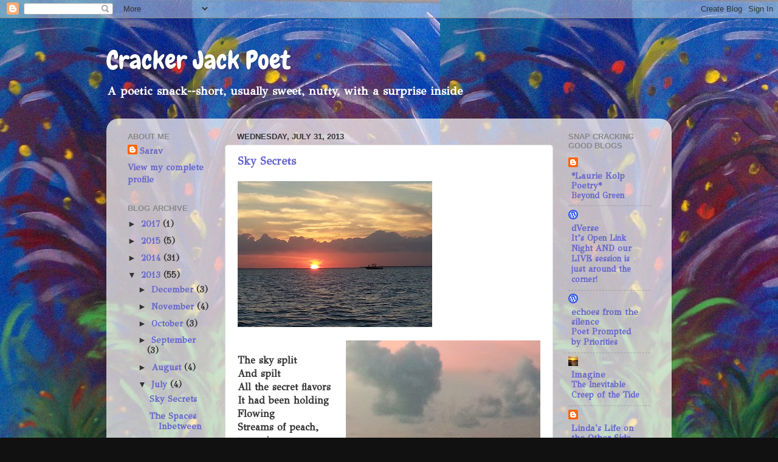

--- FILE ---
content_type: text/html; charset=UTF-8
request_url: https://saravinas.blogspot.com/b/stats?style=BLACK_TRANSPARENT&timeRange=ALL_TIME&token=APq4FmApxk7OfgGLy8diwP9uJRkFITr6dQn4B_bMAcjvw67k5PZx7DIH9NkGw0L-j3m4JAqmV7VT4I7m-TMFxu963eXXBS4WHw
body_size: -20
content:
{"total":148500,"sparklineOptions":{"backgroundColor":{"fillOpacity":0.1,"fill":"#000000"},"series":[{"areaOpacity":0.3,"color":"#202020"}]},"sparklineData":[[0,2],[1,1],[2,3],[3,3],[4,7],[5,4],[6,1],[7,3],[8,1],[9,7],[10,10],[11,13],[12,9],[13,2],[14,9],[15,12],[16,8],[17,24],[18,33],[19,49],[20,63],[21,64],[22,72],[23,31],[24,81],[25,99],[26,43],[27,8],[28,8],[29,2]],"nextTickMs":1800000}